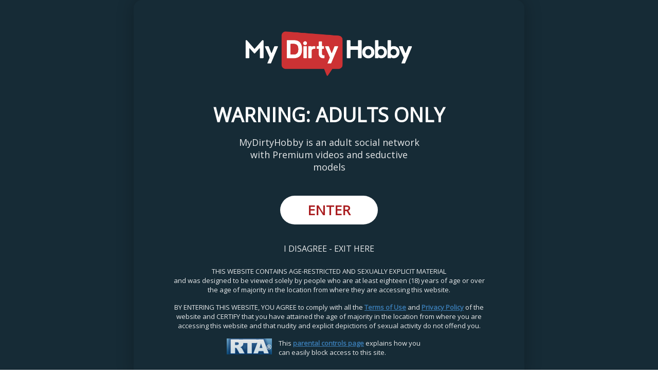

--- FILE ---
content_type: text/html; charset=UTF-8
request_url: https://www.privatamateure.com/profile/Lucy-Bang?wmid=5032&program=ppp&campaign=7650
body_size: 1240
content:
<!DOCTYPE html>
<html>
    <head>
        <meta charset="UTF-8">
        <meta name="viewport" content="width=device-width">
        <meta name="rating" content="RTA-5042-1996-1400-1577-RTA">
        <title>MyDirtyHobby | Live Sex Chat, Cam Girls, Amateur Sex Community</title>
        <link href="https://fonts.googleapis.com/css?family=Open+Sans" rel="stylesheet">
        <link rel="stylesheet" href="https://assets.privatamateure.com/agegate/css/agegate_csam.css">
    </head>
    <body class="agegate-csam mdh">
        <section class="content mdh">
            <header class="logo mdh">
                <img src="https://assets.privatamateure.com/agegate/images/newmy-dirty-hobby-white.png"/>
            </header>
            <div class="mainText mdh">
                <h1><strong>WARNING: ADULTS ONLY</strong></h1>
                <h2>MyDirtyHobby is an adult social network with Premium videos and seductive models</h2>
            </div>
            <button class="enter-btn mdh"><strong>ENTER</strong></button>
            <br/>
            <a class="exit-btn mdh" href="https://www.google.com">I DISAGREE - EXIT HERE</a>
            <div class="footerText">
                <p class="firstParagraph mdh">
                      <span>
                          <span class="firstLine">THIS WEBSITE CONTAINS AGE-RESTRICTED AND SEXUALLY EXPLICIT MATERIAL</span>
                          and was designed to be viewed solely by people who are at least eighteen (18) years of age or over the age of majority in the location from where they are accessing this website.
                      </span>
                    <br>
                </p>
                <p class="tnc-container">
                    BY ENTERING THIS WEBSITE, YOU AGREE to comply with all the
                    <a class="termsAndConditionsMDH" href="https://www.mydirtyhobby.com/terms/tou/"><strong>Terms of Use</strong></a> and
                    <a class="termsAndConditionsMDH" href="https://www.mydirtyhobby.com/legal/privacy"><strong>Privacy Policy</strong></a>
                    of the website and CERTIFY that you have attained the age of majority in the location from where you are accessing this website and that nudity and explicit depictions of sexual activity do not offend you.
                </p>
                <p class="rta-container">
                    <a class="rta-link" href="https://www.rtalabel.org/">
                        <img src="https://assets.privatamateure.com/agegate/images/RTA.png"/>
                    </a>
                    <span class="parental-controls-text">
                        This <a class="parentalControlsMDH" href="https://www.asacp.org/index.html?content=parental_guidelines">parental controls page</a> explains how you can easily block access to this site.
                    </span>
                </p>
            </div>
        </section>
        <script>var atlasCode = "eyJhIjo5NDk2LCJjIjo0NDQ3MzM2NCwibiI6MjEsInMiOjI0MSwiZSI6ODUzLCJwIjozfQ==";</script>
        <script src="https://assets.privatamateure.com/agegate/js/agegate.js"></script>
        <script src="https://assets.privatamateure.com/agegate/js/atlaslib.min.js"></script>
        <script src="https://assets.privatamateure.com/agegate/js/vortex.modern.min.js"></script>
        <script src="https://assets.privatamateure.com/agegate/js/atlasinit.js"></script>
    </body>
</html>
